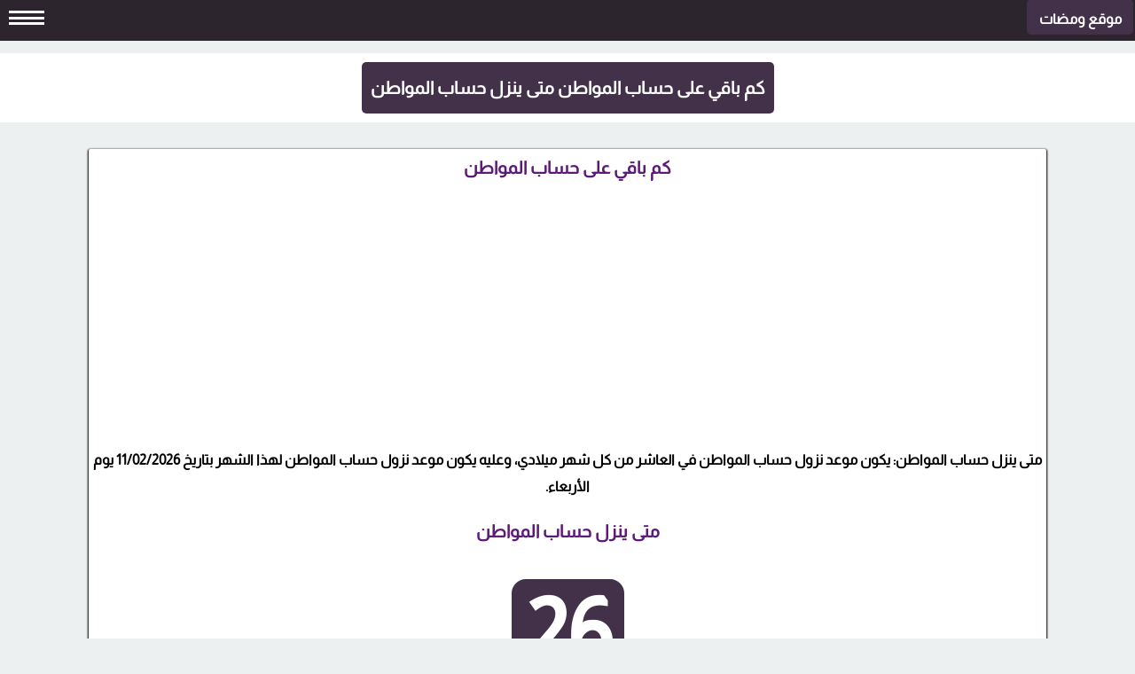

--- FILE ---
content_type: text/html; charset=UTF-8
request_url: https://wmadaat.com/hisabalmoaten/
body_size: 11115
content:
<!DOCTYPE html>
<html lang="ar" dir="rtl">
<head>
<link rel="manifest" href="manifest.webmanifest">
         
<script>if ('serviceWorker' in navigator) {navigator.serviceWorker.register('/hisabalmoaten/sw.js').then(() => { console.log('Service Worker Registered'); });}</script>

<!-- Google tag (gtag.js) -->
<script async src="https://www.googletagmanager.com/gtag/js?id=G-B5BE3WEEZF"></script>
<script>
  window.dataLayer = window.dataLayer || [];
  function gtag(){dataLayer.push(arguments);}
  gtag('js', new Date());

  gtag('config', 'G-B5BE3WEEZF');
</script>

<meta charset="UTF-8">
<title>كم باقي على حساب المواطن متى ينزل حساب المواطن</title>
<link rel="canonical" href="https://www.wmadaat.com/hisabalmoaten/">
<link rel="shortcut icon" href="images/hisab.png" />
<meta name="viewport" content="width=device-width, initial-scale=1">
<meta name="description" content="متى ينزل حساب المواطن، حساب المواطن متى ينزل، كم باقي على حساب المواطن، موعد حساب المواطن، موعد نزول حساب المواطن، متى حساب المواطن، موعد صرف حساب المواطن، نزول حساب المواطن، متى ينزل حساب المواطن بالهجري، عداد حساب المواطن، حساب المواطن متى، تاريخ نزول حساب المواطن، كم باقي على نزول حساب المواطن، متى نزول حساب المواطن، تاريخ حساب المواطن، كم باقي حساب المواطن، كم باقي ع حساب المواطن، متي ينزل حساب المواطن، وقت نزول حساب المواطن، صرف حساب المواطن، راتب حساب المواطن، متى ينزل حساب المواطن هذا الشهر، كم باقي عن حساب المواطن، الساعه كم ينزل حساب المواطن، موعد صرف حساب المواطن بالهجري، موعد إيداع حساب المواطن.">
<meta name="keywords" content="متى ينزل حساب المواطن، حساب المواطن متى ينزل، كم باقي على حساب المواطن، موعد حساب المواطن، موعد نزول حساب المواطن، متى حساب المواطن، موعد صرف حساب المواطن، نزول حساب المواطن، متى ينزل حساب المواطن بالهجري، عداد حساب المواطن، حساب المواطن متى، تاريخ نزول حساب المواطن، كم باقي على نزول حساب المواطن، متى نزول حساب المواطن، تاريخ حساب المواطن، كم باقي حساب المواطن، كم باقي ع حساب المواطن، متي ينزل حساب المواطن، وقت نزول حساب المواطن، صرف حساب المواطن، راتب حساب المواطن، متى ينزل حساب المواطن هذا الشهر، كم باقي عن حساب المواطن، الساعه كم ينزل حساب المواطن، موعد صرف حساب المواطن بالهجري، موعد إيداع حساب المواطن.">
<meta name="copyright" content="Copyright (c) wmadaat.com">
  <meta property="og:title" content="كم باقي على حساب المواطن وموعد نزول حساب المواطن">
  <meta property="og:type" content="website">
  <meta property="og:site_name" content="موقع ومضات">
  <meta property="og:url" content="https://www.wmadaat.com/hisabalmoaten/">
  <meta property="og:description" content="متى ينزل حساب المواطن، حساب المواطن متى ينزل، كم باقي على حساب المواطن، موعد حساب المواطن، موعد نزول حساب المواطن، متى حساب المواطن، موعد صرف حساب المواطن، نزول حساب المواطن، متى ينزل حساب المواطن بالهجري، عداد حساب المواطن، حساب المواطن متى، تاريخ نزول حساب المواطن، كم باقي على نزول حساب المواطن، متى نزول حساب المواطن، تاريخ حساب المواطن، كم باقي حساب المواطن، كم باقي ع حساب المواطن، متي ينزل حساب المواطن، وقت نزول حساب المواطن، صرف حساب المواطن، راتب حساب المواطن، متى ينزل حساب المواطن هذا الشهر، كم باقي عن حساب المواطن، الساعه كم ينزل حساب المواطن، موعد صرف حساب المواطن بالهجري، موعد إيداع حساب المواطن.">
<meta property="og:image" content="https://www.wmadaat.com/upload/11-2020/article/5fa165ff13b67.jpg" />
<meta name="twitter:card" content="summary_large_image">
<meta name="twitter:title" content="كم باقي على حساب المواطن متى ينزل حساب المواطن">
<meta name="twitter:image" content="https://www.wmadaat.com/upload/11-2020/article/5fa165ff13b67.jpg">

 </head>  
 <body>
                <style>
     #timer,
#timer2,
.button,
.button12,
.buttonm,
.buttonmr,
.fancytext,
.header,
.module__contents,
.number1,
.text-center,
.text-logo,
.wmadaat,
body input~nav>ul,
h1,
h2,
img.center,
input {
    text-align: center
}

.button,
.button12,
.card a,
a {
    text-decoration: none
}

.header,
.header1,
.top__content {
    overflow: hidden;
    text-align: center
}

.header,
.table_a tr th a,
.text-logo,
a,
footer,
footer a,
h1 {
    color: #fff
}

input,
select {
    margin-top: 6px;
    margin-bottom: 6px
}

*,
.text-logo,
input,
select {
    font-size: 16px
}

body,
h2 {
    padding: 0
}

.button,
body label:hover {
    cursor: pointer
}

body,
h1,
h2,
h3 {
    margin: 0
}

.buttonm:active,
.buttonm:hover {
    background-color: #3e8e41
}

@font-face {
    font-family: Almarai;
    font-style: normal;
    font-weight: 400;
    font-display: swap;
    src: url(https://fonts.gstatic.com/s/almarai/v12/tsstApxBaigK_hnnQ1iFow.woff2) format("woff2");
    unicode-range: U+0600-06FF, U+200C-200E, U+2010-2011, U+204F, U+2E41, U+FB50-FDFF, U+FE80-FEFC, U+0000-00FF, U+0131, U+0152-0153, U+02BB-02BC, U+02C6, U+02DA, U+02DC, U+2000-206F, U+2074, U+20AC, U+2122, U+2191, U+2193, U+2212, U+2215, U+FEFF, U+FFFD
}

body {
    font-weight: 700;
    font-family: Almarai, sans-serif;
    background: #ecf0f1;
    line-height: .5em
}

::-webkit-scrollbar {
    display: none
}

body input+label {
    position: fixed;
    top: 10px;
    left: 10px;
    height: 19px;
    width: 40px;
    z-index: 4
}

.text-logo {
    float: center;
    position: fixed;
    top: 7px;
    right: 10px;
    width: 120px;
    z-index: 4;
    background: #43314a;
    border-radius: 5px;
    padding: 8px 6px 0;
    margin-top: -8px;
    margin-right: -8px;
    height: 40px
}

.ads,
.table_a,
body input+label span,
input {
    width: 100%
}

.module,
footer {
    position: relative
}

input,
select,
textarea {
    border: 2px solid #dcdcdc
}

.wrapper,
.wrapper1 {
    margin: auto;
    max-width: 1080px
}

.text-logo:hover {
    color: #fff;
    opacity: .75
}

body input+label span {
    position: absolute;
    height: 3px;
    top: 50%;
    margin-top: -1px;
    left: 0;
    display: block;
    background: #fff;
    transition: .5s
}

body input~nav,
body input~nav>header {
    position: fixed;
    z-index: 3;
    width: 100%;
    left: 0
}

body input+label span:first-child {
    top: 3px
}

body input+label span:last-child {
    top: 16px
}

body input:checked+label span {
    opacity: 0;
    top: 50%
}

body input:checked+label span:first-child {
    opacity: 1;
    transform: rotate(405deg)
}

body input:checked+label span:last-child {
    opacity: 1;
    transform: rotate(-405deg)
}

body input~nav>header {
    background: #2d252e;
    top: 0;
    height: 46px
}

body input~nav {
    background: #fff;
    top: 0;
    height: 45px;
    transition: .2s .2s;
    overflow: scroll
}

body input~nav>ul {
    position: absolute;
    top: 6%;
    list-style-type: none;
    width: 90%
}

body input~nav>ul>li {
    opacity: 0;
    transition: .2s;
    background: #fff;
    color: #262424;
    border-bottom: 2px solid #bdc3c7;
    padding: 5px
}

body input~nav>ul>li>a {
    color: #5c1b77;
    display: block;
    padding: 10px
}

body input:checked~nav {
    height: 100%;
    transition-delay: 0s
}

body input:checked~nav>ul>li {
    opacity: 1;
    transition-delay: 0.2s
}

* {
    box-sizing: border-box;
    line-height: 1.9
}

.flex-row {
    -webkit-flex-direction: row;
    -webkit-flex-wrap: wrap;
    display: flex;
    flex-direction: row;
    flex-wrap: wrap
}

.center,
.flex-row-center {
    justify-content: center
}

a:hover {
    color: #9a5bb5
}

input {
    max-width: 600px
}

input[type=checkbox],
input[type=radio] {
    width: auto
}

select {
    height: 40px;
    padding: 5px;
    color: #000;
    background-color: #fff
}

input[type=number] {
    -moz-appearance: textfield
}

input[type=number]::-webkit-inner-spin-button,
input[type=number]::-webkit-outer-spin-button {
    -webkit-appearance: none;
    margin: 0
}

footer {
    clear: both;
    background: #2d252e;
    padding: 5px;
    border-top: 4px solid #bdc3c7;
    margin-bottom: 0
}

.wrapper1 {
    padding: 0px
}

.text-large {
    font-size: 36px
}

.text-red {
    color: red
}

.text-note {
    border-right: 6px solid #939ca3;
    background: #f2f3f4;
    padding: 8px;
    display: inline-block;
    color: #4f585d
}

h2 {
    font-size: 20px;
    color: #5c1b77
}

.box {
    background: #fff;
    padding: 20px 15px
}

.box-promote,
.box-promote-green {
    margin: 10px 5px;
    padding: 10px 5px
}

.box hr {
    border: 1px solid #e8e8e8
}

.box img {
    max-width: 100%
}

.box-promote {
    background: #2c3e4f;
    border: 1px solid #d6d6d6
}

.box-promote-green {
    background: #edfbf3;
    box-shadow: 0 0 2px #208e4e
}

.box-promote-green h2 {
    color: #208e4e
}

.box-ad {
    padding: 0 !important
}

.result {
    color: #27ae60
}

.ads {
    height: 100%;
    padding: 10px
}

@media only screen and (min-width:1px) and (max-width:479px) {
    aside,
    main {
        width: 100%
    }
    .sc-show {
        display: block
    }
    .sc-hide {
        display: none
    }
    main {
        margin-top: 58px
    }
    .box,
    .menu-content {
        margin: 0 0 10px
    }
}

@media only screen and (min-width:480px) and (max-width:1023px) {
    aside,
    main {
        margin-top: 78px
    }
    .box,
    .menu-content {
        margin: 0 0 30px
    }
    .mc-show {
        display: block
    }
    .mc-hide {
        display: none
    }
    aside {
        width: 35%;
        padding-right: 20px
    }
    main {
        width: 65%
    }
    header {
        margin-bottom: 30px
    }
    .box {
        box-shadow: 0 1px 3px rgba(0, 0, 0, .12), 0 1px 2px rgba(0, 0, 0, .24)
    }
}

@media only screen and (min-width:1024px) {
    aside,
    main {
        margin-top: 78px
    }
    .box,
    .menu-content {
        margin: 0 0 30px
    }
    .lc-show {
        display: block
    }
    .lc-hide {
        display: none
    }
    aside {
        width: 30%;
        padding-right: 20px
    }
    main {
        width: 70%
    }
    header {
        margin-bottom: 30px
    }
    .box {
        box-shadow: 0 1px 3px rgba(0, 0, 0, .12), 0 1px 2px rgba(0, 0, 0, .24)
    }
    .social-buttons {
        margin-bottom: 0
    }
}

.menu-content {
    background: #77219c
}

.menu-content a {
    display: block;
    border-bottom: 2px solid #fff;
    padding: 12px 10px;
    font-size: 18px
}

.menu-content a:nth-child(odd) {
    background: #8210b3
}

.menu-content a:hover {
    background: #782b99
}

.menu-content h2 {
    background: #5c1b77;
    color: #fff;
    padding: 10px;
    border-bottom: 4px solid #bdc3c7
}

.table_a td {
    padding: 6px 4px;
    transition: border-bottom .3s linear;
    border-top: 3px solid transparent;
    border-bottom: 3px solid transparent
}

.table_a tr:hover>td {
    border-bottom: 3px solid #43314a
}

.table_a tr:nth-child(2n) {
    background-color: #f0f0f0
}

.table_a tr:nth-child(odd) {
    background-color: #e6e6e6
}

.table_a td.warm,
.table_a tr.warm {
    background-color: #ffc3b1
}

.table_a td.success,
.table_a tr.success {
    background-color: #cdf4dd
}

.table_a tr th {
    background-color: #43314a;
    color: #fff;
    padding: 8px 4px
}

.table_a .thumb-imgae {
    margin: 0 4px;
    width: 40px;
    height: 30px;
    float: right
}

.center {
    display: flex;
    align-items: center
}

.center-img {
    display: block;
    margin-left: auto;
    margin-right: auto;
    width: 50%
}

.noselect {
    -webkit-touch-callout: none;
    -webkit-user-select: none;
    -khtml-user-select: none;
    -moz-user-select: none;
    -ms-user-select: none;
    user-select: none
}

.responsive {
    width: 100%;
    height: auto
}

#timer,
#timer2 {
    display: flex;
    justify-content: center;
    margin: 2px;
    padding: 5px;
    direction: ltr
}

.wmadaat {
    background: #fff;
    box-shadow: 0 1px 2px 1px;
    border-radius: 2px;
    padding: 2px
}

svg {
    width: 200px
}

@media only screen and (max-width:600px) {
    .number {
        padding: 10px;
        font-size: 50px;
        background: #43314a;
        color: #fff;
        margin: 3px;
        border-radius: 8px
    }
}

@media only screen and (max-width:281px) {
    .number {
        padding: 10px;
        font-size: 20px;
        background: #43314a;
        color: #fff;
        margin: 3px;
        border-radius: 8px
    }
}

@media only screen and (min-width:601px) {
    .number {
        padding: 10px;
        font-size: 100px;
        background: #43314a;
        color: #fff;
        margin: 3px;
        border-radius: 8px
    }
}

.button,
h1 {
    font-size: 20px;
    padding: 10px
}

.labels {
    background: #2d252e;
    color: #fff;
    border-radius: 2px;
    margin: 2px
}

.button {
    background-color: #909ea6;
    -webkit-border-radius: 60px;
    width: 300px;
    border-radius: 7px;
    border: none;
    color: #eee;
    display: inline-block;
    animation: 1.3s infinite glowing
}

.header,
.header1 {
    width: 100%;
    display: flex
}

@keyframes glowing {
    0%,
    100% {
        background-color: #674ea7;
        box-shadow: 0 0 5px #a29bfe
    }
    50% {
        background-color: #674ea7;
        box-shadow: 0 0 20px #a29bfe
    }
}

.header {
    justify-content: space-between;
    background-color: #5c1b77
}

.header1,
div1 {
    background-color: #fff
}

.header1,
.top__content {
    color: #5c1b77
}

.header1 {
    justify-content: center
}

h1 {
    background: #43314a;
    border-radius: 5px
}

.logo-container {
    padding: 10px;
    margin: auto 0
}

img.center {
    margin: 0 auto;
    padding: 0
}

.wrapper2 {
    margin: auto;
    max-width: 1080px;
    padding: 10px;
    height: 50px
}

.module {
    width: 300px;
    height: 80px;
    margin: auto;
    border-radius: 3px;
    padding: 20px;
    box-sizing: padding-box;
    border-right: 1px solid #5c1b77;
    border-bottom: 1px solid #5c1b77;
    border-left: 1px solid #5c1b77
}

.module__top {
    cursor: auto;
    display: flex;
    flex-direction: row;
    width: 100%;
    position: absolute;
    top: 0;
    left: 0
}

.top__content {
    height: 40px;
    font-size: 23px;
    font-weight: 700;
    flex: 0 0 200px;
    margin-top: -30px
}

.module__contents {
    background: #5c1b77;
    height: 100%;
    width: 100%;
    color: #ffff
}

.share-icon,
.snowflake {
    position: fixed;
    color: #fff
}

.snowflake {
    font-size: 1em;
    text-shadow: 0 0 1px #000;
    top: -10%;
    z-index: 9999;
    -webkit-user-select: none;
    -moz-user-select: none;
    -ms-user-select: none;
    user-select: none;
    cursor: default;
    -webkit-animation-name: snowflakes-fall, snowflakes-shake;
    -webkit-animation-duration: 10s, 3s;
    -webkit-animation-timing-function: linear, ease-in-out;
    -webkit-animation-iteration-count: infinite, infinite;
    -webkit-animation-play-state: running, running;
    animation-name: snowflakes-fall, snowflakes-shake;
    animation-duration: 10s, 3s;
    animation-timing-function: linear, ease-in-out;
    animation-iteration-count: infinite, infinite;
    animation-play-state: running, running
}

@-webkit-keyframes snowflakes-fall {
    0% {
        top: -10%
    }
    100% {
        top: 100%
    }
}

@-webkit-keyframes snowflakes-shake {
    0%,
    100% {
        -webkit-transform: translateX(0);
        transform: translateX(0)
    }
    50% {
        -webkit-transform: translateX(80px);
        transform: translateX(80px)
    }
}

.buttonm:active,
.buttonmr:active {
    box-shadow: 0 5px #666;
    transform: translateY(4px)
}

@keyframes snowflakes-fall {
    0% {
        top: -10%
    }
    100% {
        top: 100%
    }
}

@keyframes snowflakes-shake {
    0%,
    100% {
        transform: translateX(0)
    }
    50% {
        transform: translateX(80px)
    }
}

.snowflake:nth-of-type(0) {
    left: 1%;
    -webkit-animation-delay: 0s, 0s;
    animation-delay: 0s, 0s
}

.snowflake:first-of-type {
    left: 10%;
    -webkit-animation-delay: 1s, 1s;
    animation-delay: 1s, 1s
}

.snowflake:nth-of-type(2) {
    left: 20%;
    -webkit-animation-delay: 6s, .5s;
    animation-delay: 6s, .5s
}

.snowflake:nth-of-type(3) {
    left: 30%;
    -webkit-animation-delay: 4s, 2s;
    animation-delay: 4s, 2s
}

.snowflake:nth-of-type(4) {
    left: 40%;
    -webkit-animation-delay: 2s, 2s;
    animation-delay: 2s, 2s
}

.snowflake:nth-of-type(5) {
    left: 50%;
    -webkit-animation-delay: 8s, 3s;
    animation-delay: 8s, 3s
}

.snowflake:nth-of-type(6) {
    left: 60%;
    -webkit-animation-delay: 6s, 2s;
    animation-delay: 6s, 2s
}

.snowflake:nth-of-type(7) {
    left: 70%;
    -webkit-animation-delay: 2.5s, 1s;
    animation-delay: 2.5s, 1s
}

.snowflake:nth-of-type(8) {
    left: 80%;
    -webkit-animation-delay: 1s, 0s;
    animation-delay: 1s, 0s
}

.snowflake:nth-of-type(9) {
    left: 90%;
    -webkit-animation-delay: 3s, 1.5s;
    animation-delay: 3s, 1.5s
}

.share-icon {
    background: #674ea7;
    height: 40px;
    left: 12px;
    bottom: 130px;
    border-radius: 20px;
    cursor: pointer;
    z-index: 1;
    box-shadow: 0 3px 6px rgba(0, 0, 0, .16), 0 3px 6px rgba(0, 0, 0, .23)
}

.share-icon img {
    margin: 8px;
    width: 24px;
    height: 24px;
    filter: invert(1)
}

.number1 {
    height: 100px;
    width: 300px;
    margin: auto;
    border: 1px solid #fff;
    background-color: #706fd3;
    border-radius: 25px;
    font-size: 50px;
    color: #fff
}

.buttonm,
.buttonmr {
    padding: 15px 25px;
    font-size: 24px;
    cursor: pointer;
    outline: 0;
    box-shadow: 0 9px #999;
    color: #fff
}

.buttonm {
    background-color: #04aa6d;
    border: none;
    border-radius: 15px;
    width: 200px;
    touch-action: manipulation
}

.buttonmr:active,
.buttonmr:hover {
    background-color: #c0392b
}

.buttonmr {
    background-color: #e74c3c;
    border: none;
    border-radius: 15px
}

.centered {
    margin: 0 auto;
    padding: 0 1em
}

.card {
    background: #f2f2f2;
    margin-bottom: 2em;
    border-radius: 10px;
    border: 30px
}

.card a {
    color: #000
}

.card a:hover {
    box-shadow: 8px 8px 8px 8px #b2b2b2
}

.card-content {
    padding: 1.4em
}

.card-content h2 {
    margin-top: -10px;
    margin-bottom: .5em;
    font-weight: 400
}

.card-content p {
    font-size: 95%
}

.card img {
    width: 100%;
    height: auto;
    margin-top: 15px
}

@media only screen and (min-width:1px) and (max-width:640px) {
    .card img {
        width: 30%;
        height: auto;
        margin-top: 15px;
        justify-content: space-between
    }
}

@media screen and (min-width:40em) {
    .card,
    .cards {
        display: flex
    }
    .cards {
        margin-top: -1em;
        justify-content: space-between;
        flex-wrap: wrap
    }
    .card {
        margin-bottom: 1em;
        flex: 0 1 calc(50% - 0.5em);
        height: 100px
    }
}

@media screen and (min-width:550px) {
    .cards {
        margin-top: inherit
    }
    .card {
        margin-bottom: 2em;
        display: flex;
        flex: 0 1 calc(33% - 0.5em);
        height: 100px
    }
}

::-webkit-input-placeholder {
    color: #fff
}

:-ms-input-placeholder {
    color: #fff
}

::placeholder {
    color: #fff;
    margin: 0 auto;
    padding: 0 1em
}

.fancytext {
    width: 100%;
    position: sticky;
    top: 50px;
    left: 10%;
    right: 10%;
    z-index: 1;
    background-color: #6a397d;
    color: #fff;
    font-size: 20px
}

.copybutton {
    width: 60px;
    height: 50px;
    margin-top: 5px;
    border-radius: 2px;
    border: none;
    padding-right: 10px
}

@media only screen and (max-width:3000px) {
    .formcontrol {
        width: 600px;
        background: #e9ecef;
        height: 50px
    }
    @media only screen and (max-width:500px) {
        .formcontrol {
            width: 280px;
            background: #e9ecef
        }
    }
}

.button12 {
    background-color: #008cba;
    border: none;
    color: #fff;
    padding: 15px 32px;
    display: inline-block;
    font-size: 16px;
    margin: 4px 2px;
    cursor: pointer
}

.tiktok-button {
    display: inline-flex;
    align-items: center;
    background-color: #000;
    color: white;
    border: none;
    border-radius: 30px;
    padding: 10px 20px;
    font-size: 16px;
    font-weight: bold;
    cursor: pointer;
    text-decoration: none;
    transition: background 0.3s;
    margin-bottom: 20px;
    animation: blink 1.5s infinite;
    /* ← تفعيل الوميض */
}

.tiktok-button:hover {
    background-color: #111;
}

.tiktok-logo {
    width: 24px;
    height: 24px;
    margin-left: 10px;
}

/* حركة الوميض */

@keyframes blink {
    0%,
    100% {
        opacity: 1;
        box-shadow: 0 0 10px #ff0050, 0 0 20px #00f2ea;
    }
    50% {
        opacity: 0.7;
        box-shadow: 0 0 5px #ff0050, 0 0 10px #00f2ea;
    }
}
/* =====================================================
   TIMER – CLS FIX (FINAL & SAFE)
   ===================================================== */

/* ================= TIMER WRAPPER ================= */
/* ================= BASE ================= */
/* ===================== TIMER ===================== */
#timer {
    display: grid;
    align-items: center;
    justify-content: center;

    width: 100%;
    padding: clamp(6px, 2vw, 12px);
    margin: 20px auto;

    gap: clamp(6px, 1.5vw, 14px);
    box-sizing: border-box;
    overflow: hidden;
    isolation: isolate;
}

/* ===================== 4 BOARDS ===================== */
#timer:has(.board:nth-child(4):last-child) {
    grid-template-columns: repeat(4, 1fr);
}

/* ===================== 5 BOARDS ===================== */
#timer:has(.board:nth-child(5)) {
    grid-template-columns: repeat(5, 1fr);
}

/* ===================== BOARD ===================== */
#timer .board {
    display: flex;
    flex-direction: column;
    align-items: center;
    justify-content: center;
    min-width: 0;
}

/* ===================== NUMBER ===================== */
#timer .number {
    width: 100%;
    aspect-ratio: 3 / 4;

    display: flex;
    align-items: center;
    justify-content: center;

    background: #43314a;
    color: #fff;

    border-radius: clamp(10px, 2vw, 16px);

    font-family: 'Almarai', sans-serif;
    font-weight: 700;

    line-height: 1;
    white-space: nowrap;
    font-variant-numeric: tabular-nums;
}

/* ===================== SIZE FOR 4 ===================== */
#timer:has(.board:nth-child(4):last-child) .number {
    font-size: clamp(50px, 10vw, 120px); /* تكبير الأرقام */
}

/* ===================== SIZE FOR 5 ===================== */
#timer:has(.board:nth-child(5)) .number {
    font-size: clamp(40px, 8vw, 100px); /* تكبير الأرقام */
}

/* ===================== LABEL ===================== */
#timer .labels {
    display: flex;
    align-items: center;
    justify-content: center;

    width: 100%; /* أو عرض ثابت مثل 80px حسب الحاجة */
    height: clamp(40px, 6vw, 60px); /* ارتفاع متناسب مع حجم الخط */
    
    margin-top: clamp(10px, 1.2vw, 15px);
    font-size: clamp(20px, 4vw, 28px); /* حجم الخط */
    font-weight: 100;
    color: #ffffff;
    text-align: center;
    white-space: nowrap;
    line-height: 1.2;

    background: #43314a; /* خيار لتوضيح البوكس، يمكن حذفه */
    border-radius: 8px; /* حواف دائرية لتناسق الشكل */
    box-sizing: border-box;
}

/* ===================== VERY SMALL DEVICES ===================== */
@media (max-width: 360px) {
    #timer {
        gap: 4px;
        padding: 4px;
    }

    #timer:has(.board:nth-child(4):last-child) .number,
    #timer:has(.board:nth-child(5)) .number {
        font-size: clamp(30px, 12vw, 60px); /* ضبط للأجهزة الصغيرة */
    }
}

</style>
<header>
             <label for="burger">

</label>
    	  <input type="checkbox" id="burger">

<label for="burger">

    <span></span>
    <span></span>
    <span></span>

</label>
	  <nav>   
	  <header>

        <a href="https://www.wmadaat.com/" class="text-logo">موقع ومضات</a>

	  </header>
	  <br>
  <ul>                     

                                                <li><a href="/ramadan/">كم باقي على رمضان</a></li>
          <li><a href="/ramadannow/">كم رمضان اليوم</a></li>
            <li><a href="/eidfiter/">كم باقي على عيد الفطر</a></li>
                    <li><a href="/eidadha/">كم باقي على عيد الأضحى</a></li>
                                 <li><a href="/worldcup/">كم باقي على كأس العالم 2026</a></li>

                        <li><a href="/jan/">كم باقي على 2027</a></li>


  		 		 <li><a href="/tases/">كم باقي على يوم التأسيس</a></li>

                                        		   
              <li><a href="/study/">كم باقي على المدرسة</a></li>


                                          <li><a href="/age/">اختبار العمر العقلي</a></li>




		 		                                         		 <li><a href="/saudiday/">كم باقي على اليوم الوطني السعودي</a></li>


            <li><a href="/femininity/">إختبار الأنوثة</a></li>
            
              <li><a href="/study/">كم باقي على المدرسة</a></li>
              
                       <li><a href="/height/">حساب فرق الطول بين شخصين</a></li>


   <li><a href="/textdecor/">زخرفة أسماء</a></li>
    <li><a href="/saudileague/">جدول ترتيب الدوري السعودي</a></li>
     <li><a href="/height/">حساب فرق الطول بين شخصين</a></li>
     <li><a href="/?app=article.cat.66">خلفيات</a></li>
                <li><a href="/shaban/">كم باقي على ليلة النصف من شعبان</a></li>

      <li><a href="/salary/">سلم الرواتب - السعودية</a></li>

    	  <li><a href="/hijri/">كم باقي على رأس السنة الهجرية</a></li>
                                <li><a href="/adhkar/">أذكار المسلم</a></li>
                    <li><a href="/masbaha/">المسبحة أونلاين - المسبحة الإلكترونية</a></li>
                    
              <li><a href="/quizzes/">إختبارات</a></li>

        <li><a href="/datehijri/">التاريخ الهجري اليوم</a></li>

        <li><a href="/prophet/">كم باقي على المولد النبوي</a></li>
        <li><a href="https://www.un-web.com/tools/date_converter_hijri/">تحويل التاريخ</a></li>
	   <li><a href="/hisabalmoaten/">كم باقي على حساب المواطن</a></li>

        <li><a href="/taqaod/">كم باقي على راتب التقاعد</a></li>
        <li><a href="/tahel/">كم باقي على راتب التأهيل الشامل</a></li>
        <li><a href="/tamenat/">كم باقي على راتب التأمينات</a></li>
                      <li><a href="/salaryd/">حساب الراتب بعد خصم التأمينات</a></li>

	            <li><a href="/wordcounter/">حساب عدد الكلمات</a></li>
		 <li><a href="/kuwaitday/">كم باقي على اليوم الوطني الكويتي</a></li>
		 <li><a href="/momday/">كم باقي على يوم الأم</a></li>

	   <li><a href="/saned/">كم باقي على موعد صرف ساند</a></li>
	   	   <li><a href="/daman/">كم باقي على نزول الضمان</a></li>

	   <li><a href="/winter/">كم باقي على الشتاء عداد الشتاء</a></li>
		  <li><a href="/summer/">كم باقي على الصيف عداد الصيف</a></li>

      
            <li><a href="/datehijrisar/">التاريخ الهجري اليوم في السعودية</a></li>

          <li><a href="/calculator/">الحاسبة</a></li>
                    <li><a href="/scalculator/">آلة حاسبة علمية</a></li>
          <li><a href="/damancalc/">حاسبة الضمان</a></li>
          <li><a href="/saudimatcht/">مباريات اليوم الدوري السعودي</a></li>

              
    <li><a href="/saudimatch/">مباريات الدوري السعودي</a></li>

                          <li><a href="/emoji/">ايموجي وسمايلات</a></li>
                      <li><a href="/symbols/">رموز</a></li>


  </ul>  
</nav>

<br><br>

	   <div class="header1">
	      <div class="logo-container">
<h1>كم باقي على حساب المواطن متى ينزل حساب المواطن</h1>
</div>

	  </div>

<br>
<div class="wrapper1">
<div class="wmadaat">
    <h2>كم باقي على حساب المواطن</h2>
    <script async src="https://pagead2.googlesyndication.com/pagead/js/adsbygoogle.js?client=ca-pub-9983976817581158"
     crossorigin="anonymous"></script>
<!-- test 1 top site -->
<ins class="adsbygoogle"
     style="display:block;height:300px"
     data-ad-client="ca-pub-9983976817581158"
     data-ad-slot="4357871192"
     data-ad-format="auto"
     data-full-width-responsive="true"></ins>
<script>
     (adsbygoogle = window.adsbygoogle || []).push({});
</script><p>متى ينزل حساب المواطن: يكون موعد نزول حساب المواطن في العاشر من كل شهر ميلادي، وعليه يكون موعد نزول حساب المواطن لهذا الشهر بتاريخ <span id="countdown-date"></span> يوم <span id="day-of-week"></span>.</p>

    <h2>متى ينزل حساب المواطن</h2>
  <div id="timer">
   
    <div id='days' class="board">
      <div class="number"></div>
<div class="labels" style="text-align: center;">يوم</div>
    </div>

    <div id='hours' class="board">
      <div class="number"></div>
<div class="labels" style="text-align: center;">ساعة</div>
    </div>

    <div id='minutes' class="board">
      <div class="number"></div>
<div class="labels" style="text-align: center;">دقيقة</div>
    </div>

    <div id='seconds' class="board" >
      <div class="number" style='color:#7be1a6'></div>
<div class="labels" style="text-align: center; color:#7be1a6">ثوانٍ</div>
    </div>
  </div>
    <!-- AddToAny BEGIN -->
<div class="center">
<div class="a2a_kit a2a_kit_size_32 a2a_default_style" data-a2a-url="https://www.wmadaat.com/hisabalmoaten/" data-a2a-title="كم باقي على حساب المواطن متى ينزل حساب المواطن #السعودية #حساب_المواطن #متى_ينزل_حساب_المواطن">
<a class="a2a_dd" href="https://www.addtoany.com/share"></a>
<a class="a2a_button_facebook"></a>
<a class="a2a_button_twitter"></a>
<a class="a2a_button_whatsapp"></a>
<a class="a2a_button_telegram"></a>
<a class="a2a_button_reddit"></a>
<a class="a2a_button_facebook_messenger"></a>
</div>
</div>
<script>
var a2a_config = a2a_config || {};
a2a_config.locale = "ar";
</script>
<script async src="https://static.addtoany.com/menu/page.js"></script>
<!-- AddToAny END -->
<br>
<script async src="https://pagead2.googlesyndication.com/pagead/js/adsbygoogle.js?client=ca-pub-9983976817581158"
     crossorigin="anonymous"></script>
<!-- test middle of article -->
<ins class="adsbygoogle"
     style="display:block"
     data-ad-client="ca-pub-9983976817581158"
     data-ad-slot="4656404033"
     data-ad-format="auto"
     data-full-width-responsive="true"></ins>
<script>
     (adsbygoogle = window.adsbygoogle || []).push({});
</script><br>
    <h2>موعد نزول حساب المواطن</h2>
<table id="bidsTable" class="table_a">
<thead>
<tr>
<th>موعد حساب المواطن</th>
<th>متى ينزل حساب المواطن</th>
<th>العد التنازلي</th>
</tr>
</thead>
<tbody>
<tr>
<td>حساب المواطن لشهر فبراير (2)</td>
<td>2023/02/09</td>
<td></td>
</tr>
<tr>
<td>حساب المواطن لشهر مارس (3)</td>
<td>2023/03/09</td>
<td></td>
</tr>
<tr>
<td>حساب المواطن لشهر أبريل (4)</td>
<td>2023/04/10</td>
<td></td>
</tr>
<tr>
<td>حساب المواطن لشهر مايو (5)</td>
<td>2023/05/10</td>
<td></td>
</tr>
<tr>
<td>حساب المواطن لشهر يونيو (6)</td>
<td>2023/06/11</td>
<td></td>
</tr>
<tr>
<td>حساب المواطن لشهر يوليو (7)</td>
<td>2023/07/10</td>
<td></td>
</tr>
<tr>
<td>حساب المواطن لشهر أغسطس (8)</td>
<td>2023/08/10</td>
<td></td>
</tr>
<tr>
<td>رواتب المتقاعدين لشهر سبتمبر (9)</td>
<td>2023/09/10</td>
<td></td>
</tr>
<tr>
<td>رواتب المتقاعدين لشهر أكتوبر (10)</td>
<td>2023/10/10</td>
<td></td>
</tr>
<tr>
<td>رواتب المتقاعدين لشهر نوفمبر (11)</td>
<td>2023/11/09</td>
<td></td>
</tr>
<tr>
<td>رواتب المتقاعدين لشهر ديسمبر (12)</td>
<td>2023/12/10</td>
<td></td>
</tr>
</tbody>
</table>
<script src="https://www.wmadaat.com/js/ctable.js"></script>
<br>

<div class="center">
<a  class="button" href="/love/">اختبار الحب</a>
</div>
<br>
<div class="center">
<a  class="button" href="/dala/">اختبار الدلع</a>
</div>
<br>
<div class="center">
<a  class="button" href="/textdecor/">زخرفة أسماء</a>
</div>
<br>
<div class="center">
<a  class="button" href="/height/">قياس فرق الطول بين شخصين</a>
</div>
<br>
<br>
  <div class="div1">

  <div class="centered">

    <section class="cards">
 
      <!-- .card -->
            <div class="card">
        <a href="/textdecor/">
          <figure class="thumbnail">
          </figure>
          <div class="card-content">
            <h2>زخرفة أسماء</h2>
          </div>
          <!-- .card-content -->
        </a>
      </div>
      <!-- .card -->
            <div class="card">
        <a href="/emoji/">
          <figure class="thumbnail">
          </figure>
          <div class="card-content">
            <h2>إيموجي وسمايلات</h2>
          </div>
          <!-- .card-content -->
        </a>
      </div>

      <div class="card">
        <a href="/ramadan/">
          <figure class="thumbnail">
          </figure>
          <div class="card-content">
            <h2>كم باقي على رمضان</h2>
          </div>
          <!-- .card-content -->
        </a>
      </div>
      <!-- .card -->
            <div class="card">
        <a href="/eidadha/">
          <figure class="thumbnail">
          </figure>
          <div class="card-content">
            <h2>كم باقي على عيد الأضحى</h2>
          </div>
          <!-- .card-content -->
        </a>
      </div>
      <!-- .card -->
      <!-- .card -->
            <div class="card">
        <a href="/eidfiter/">
          <figure class="thumbnail">
          </figure>
          <div class="card-content">
            <h2>كم باقي على عيد الفطر</h2>
          </div>
          <!-- .card-content -->
        </a>
      </div>
      <!-- .card -->
            <div class="card">
        <a href="/jan/">
          <figure class="thumbnail">
          </figure>
          <div class="card-content">
            <h2>كم باقي على السنة الميلادية</h2>
          </div>
          <!-- .card-content -->
        </a>
      </div>
      <!-- .card -->
            <div class="card">
        <a href="/hijri/">
          <figure class="thumbnail">
          </figure>
          <div class="card-content">
            <h2>كم باقي على السنة الهجرية</h2>
          </div>
          <!-- .card-content -->
        </a>
      </div>
            <!-- .card -->
            <div class="card">
        <a href="/prophet/">
          <figure class="thumbnail">
          </figure>
          <div class="card-content">
            <h2>كم باقي على المولد النبوي</h2>
          </div>
          <!-- .card-content -->
        </a>
      </div>

                  <div class="card">
        <a href="/winter/">
          <figure class="thumbnail">
          </figure>
          <div class="card-content">
            <h2>كم باقي على الشتاء</h2>
          </div>
          <!-- .card-content -->
        </a>
      </div>
                  <div class="card">
        <a href="/summer/">
          <figure class="thumbnail">
          </figure>
          <div class="card-content">
            <h2>كم باقي على الصيف</h2>
          </div>
          <!-- .card-content -->
        </a>
      </div>
                  <div class="card">
        <a href="/study/">
          <figure class="thumbnail">
          </figure>
          <div class="card-content">
            <h2>كم باقي على المدرسة</h2>
          </div>
          <!-- .card-content -->
        </a>
      </div>
                  <div class="card">
        <a href="/momday/">
          <figure class="thumbnail">
          </figure>
          <div class="card-content">
            <h2>كم باقي على يوم الأم</h2>
          </div>
          <!-- .card-content -->
        </a>
      </div>

      <!-- .card -->
            <div class="card">
        <a href="/saudiday/">
          <figure class="thumbnail">
          </figure>
          <div class="card-content">
            <h2>كم باقي على اليوم الوطني السعودي</h2>
          </div>
          <!-- .card-content -->
        </a>
      </div>
            <!-- .card -->
            <div class="card">
        <a href="/kuwaitday/">
          <figure class="thumbnail">
          </figure>
          <div class="card-content">
            <h2>كم باقي على اليوم الوطني الكويتي</h2>
          </div>
          <!-- .card-content -->
        </a>
      </div>

            <!-- .card -->
            <div class="card">
        <a href="/tases/">
          <figure class="thumbnail">
          </figure>
          <div class="card-content">
            <h2>كم باقي على يوم التأسيس</h2>
          </div>
          <!-- .card-content -->
        </a>
      </div>

      <!-- .card -->
            <div class="card">
        <a href="/hisabalmoaten/">
          <figure class="thumbnail">
          </figure>
          <div class="card-content">
            <h2>كم باقي على حساب المواطن</h2>
          </div>
          <!-- .card-content -->
        </a>
      </div>
                       <!-- .card -->

               <div class="card">
        <a href="/taqaod/">
          <figure class="thumbnail">
          </figure>
          <div class="card-content">
            <h2>كم باقي على راتب التقاعد</h2>
          </div>
          <!-- .card-content -->
        </a>
      </div>
      <!-- .card -->
            <div class="card">
        <a href="/saned/">
          <figure class="thumbnail">
          </figure>
          <div class="card-content">
            <h2>كم باقي على صرف ساند</h2>
          </div>
          <!-- .card-content -->
        </a>
      </div>
            <!-- .card -->
            <div class="card">
        <a href="/daman/">
          <figure class="thumbnail">
          </figure>
          <div class="card-content">
            <h2>كم باقي على الضمان الإجتماعي</h2>
          </div>
          <!-- .card-content -->
        </a>
      </div>

      <!-- .card -->
            <div class="card">
        <a href="/datehijri/">
          <figure class="thumbnail">
          </figure>
          <div class="card-content">
            <h2>التاريخ الهجري اليوم</h2>
          </div>
          <!-- .card-content -->
        </a>
      </div>
            <!-- .card -->

               <div class="card">
        <a href="/ramadannow/">
          <figure class="thumbnail">
          </figure>
          <div class="card-content">
            <h2>كم رمضان اليوم</h2>
          </div>
          <!-- .card-content -->
        </a>
      </div>
                  <!-- .card -->

               <div class="card">
        <a href="/datehijrisar/">
          <figure class="thumbnail">
          </figure>
          <div class="card-content">
            <h2>التاريخ الهجري في السعودية</h2>
          </div>
          <!-- .card-content -->
        </a>
      </div>
                  <!-- .card -->

               <div class="card">
        <a href="/wordcounter/">
          <figure class="thumbnail">
          </figure>
          <div class="card-content">
            <h2>حساب عدد الكلمات</h2>
          </div>
          <!-- .card-content -->
        </a>
      </div>
                  <!-- .card -->

               <div class="card">
        <a href="/quizzes/">
          <figure class="thumbnail">
          </figure>
          <div class="card-content">
            <h2>إختبارات</h2>
          </div>
          <!-- .card-content -->
        </a>
      </div>
                        <!-- .card -->

               <div class="card">
        <a href="/masbaha/">
          <figure class="thumbnail">
          </figure>
          <div class="card-content">
            <h2>المسبحة الإلكترونية</h2>
          </div>
          <!-- .card-content -->
        </a>
      </div>
                        <!-- .card -->

               <div class="card">
        <a href="/masbaha/istigfar/">
          <figure class="thumbnail">
          </figure>
          <div class="card-content">
            <h2>عداد الإستغفار</h2>
          </div>
          <!-- .card-content -->
        </a>
      </div>
            <!-- .card -->
            <div class="card">
        <a href="https://www.un-web.com/tools/date_converter_hijri/">
          <figure class="thumbnail">
          </figure>
          <div class="card-content">
            <h2>تحويل التاريخ</h2>
          </div>
          <!-- .card-content -->
        </a>
      </div>
            <!-- .card -->
            <div class="card">
        <a href="/calculator/">
          <figure class="thumbnail">
          </figure>
          <div class="card-content">
            <h2>الحاسبة - آلة حاسبة</h2>
          </div>
          <!-- .card-content -->
        </a>
      </div>
            <!-- .card -->
            <div class="card">
        <a href="/scalculator/">
          <figure class="thumbnail">
          </figure>
          <div class="card-content">
            <h2>آلة حاسبة علمية</h2>
          </div>
          <!-- .card-content -->
        </a>
      </div>
            <!-- .card -->
            <div class="card">
        <a href="/damancalc/">
          <figure class="thumbnail">
          </figure>
          <div class="card-content">
            <h2>حاسبة الضمان</h2>
          </div>
          <!-- .card-content -->
        </a>
      </div>
            <!-- .card -->
            <div class="card">
        <a href="/textdecor/en/">
          <figure class="thumbnail">
          </figure>
          <div class="card-content">
            <h2>زخرفة انجليزي</h2>
          </div>
          <!-- .card-content -->
        </a>
      </div>
            <!-- .card -->
            <div class="card">
        <a href="/worldcup/">
          <figure class="thumbnail">
          </figure>
          <div class="card-content">
            <h2>كم باقي على كأس العالم</h2>
          </div>
          <!-- .card-content -->
        </a>
      </div>
            <!-- .card -->
            <div class="card">
        <a href="/tamenat/">
          <figure class="thumbnail">
          </figure>
          <div class="card-content">
            <h2>كم باقي على راتب التأمينات</h2>
          </div>
          <!-- .card-content -->
        </a>
      </div>
            <!-- .card -->
            <div class="card">
        <a href="/tahel/">
          <figure class="thumbnail">
          </figure>
          <div class="card-content">
            <h2>كم باقي على راتب التأهيل الشامل</h2>
          </div>
          <!-- .card-content -->
        </a>
      </div>
            <!-- .card -->
            <div class="card">
        <a href="/salaryd/">
          <figure class="thumbnail">
          </figure>
          <div class="card-content">
            <h2>حساب الراتب بعد خصم التأمينات</h2>
          </div>
          <!-- .card-content -->
        </a>
      </div>


    </section>
    <!-- .cards -->

  <!-- .centered -->
   </div>
   </div>

<h2>حساب المواطن</h2>
    <img loading="lazy" src="https://www.wmadaat.com/upload/10-2022/article/6359d6ff67895.webp" alt="موعد صرف حساب المواطن" class="responsive" width="100%" height="100%">
<p>حساب المواطن: وهو عبارة عن برنامج حكومي تم تطبيقه في المملكة العربية السعودية إبتداءاً من شهر ديسمبر لعام 2017 ميلادي، حيث يهدف حساب المواطن السعودي في تقديم الدعم المادي للأسر ذات الدخل المنخفض والمتوسط في داخل أراضي المملكة العربية السعودية، وقد قامت الحكومة السعودية بإطلاق برنامج حساب المواطن من أجل تعويض المواطنين الذين قد تلحق بهم أية مخاطر إقتصادية بسبب التوسعات الإقتصادية التي تقوم بها المملكة العربية السعودية، وأيضاً يهدف حساب المواطن إلى ضمان حياه كريمة لمواطنين المملكة العربية السعودية، وتخفيف الأعباء المالية عنهم.
</p>
<h2>موعد صرف حساب المواطن</h2>
<p>يكون موعد صرف حساب المواطن في اليوم العاشر من كل شهر ميلادي، وفي حال صادف اليوم العاشر من الشهر الميلادي يوم الجمعة يتم صرف حساب المواطن يوم الخميس، وإذا صادف موعد صرف حساب المواطن يوم السبت فعليه يكون موعد صرف حساب المواطن يوم الأحد.</p>
<h2>متى ينزل حساب المواطن</h2>
<p>متى ينزل حساب المواطن: يصرف حساب المواطن دائماً في اليوم العاشر من بداية الشهر الميلادي 10 من كل شهر ميلادي،  وإذا صادف يوم الجمعة يصرف حساب المواطن يوم الخميس، وإذا كان يوم السبت يصرف حساب المواطن يوم الأحد.</p>
<h2>حساب المواطن متى ينزل</h2>
<p>تجدون في موقعنا عداد حساب المواطن، ومتى ينزل حساب المواطن، حساب المواطن متى ينزل، كم باقي على حساب المواطن، موعد حساب المواطن، موعد نزول حساب المواطن، متى حساب المواطن، موعد صرف حساب المواطن، نزول حساب المواطن، متى ينزل حساب المواطن بالهجري، عداد حساب المواطن، حساب المواطن متى، تاريخ نزول حساب المواطن، كم باقي على نزول حساب المواطن، متى نزول حساب المواطن، تاريخ حساب المواطن، كم باقي حساب المواطن، كم باقي ع حساب المواطن، متي ينزل حساب المواطن، وقت نزول حساب المواطن، صرف حساب المواطن، راتب حساب المواطن، متى ينزل حساب المواطن هذا الشهر، كم باقي عن حساب المواطن، الساعه كم ينزل حساب المواطن، موعد صرف حساب المواطن بالهجري، موعد إيداع حساب المواطن.</p>
<h2>الساعه كم ينزل حساب المواطن</h2>
<p>ينزل حساب المواطن من الساعة الثامنة حتى الساعة الثانية عشر في اليوم العاشر من كل شهر ميلادي.</p>
  </div>

<script>
function fireEsaam(){
  // Get todays date and time
  var now = new Date();
  
  var countDownDate = new Date();
  countDownDate.setDate(10); // 1th day of the current month
  countDownDate.setHours(9,0,0,0); // 9:00:00 AM

  // Check if the 1th day is a Friday
  if (countDownDate.getDay() === 5) {
    // If it is, set the date to the 3th day
    countDownDate.setDate(9);
  }

  // Check if the 1th day is a Saturday
  if (countDownDate.getDay() === 6) {
    // If it is, set the date to the 2th day
    countDownDate.setDate(11);
  }

  // if the countDownDate is in the past, set to next month
  if (countDownDate.getTime() < now.getTime()) {
    countDownDate.setMonth(countDownDate.getMonth() + 1);
  }
// Check if the countDownDate is a Friday
if (countDownDate.getDay() === 5) {
  // If it is, set the date to the previous day
  countDownDate.setDate(countDownDate.getDate() - 1);
}

// Check if the countDownDate is a Saturday
if (countDownDate.getDay() === 6) {
  // If it is, set the date to the next day
  countDownDate.setDate(countDownDate.getDate() + 1);
}

document.getElementById("countdown-date").innerText = countDownDate.toLocaleDateString("en-GB", {day: '2-digit', month: '2-digit', year: 'numeric'});

  // Find the difference between now and the count down date
  var difference = countDownDate - now;

  // Time calculations for days, hours, minutes and seconds
  var days = Math.floor(difference / (1000 * 60 * 60 * 24));
  var hours = Math.floor((difference % (1000 * 60 * 60 * 24)) / (1000 * 60 * 60));
  var minutes = Math.floor((difference % (1000 * 60 * 60)) / (1000 * 60));
  var seconds = Math.floor((difference % (1000 * 60)) / 1000);

  // Output the result
  document.getElementById("days").children[0].innerText = days;
  document.getElementById("hours").children[0].innerText = hours;
  document.getElementById("minutes").children[0].innerText = minutes;
  document.getElementById("seconds").children[0].innerText = seconds;

  var daysOfWeek = ['الأحد', 'الإثنين', 'الثلاثاء', 'الأربعاء', 'الخميس', 'الجمعة', 'السبت'];
document.getElementById("day-of-week").innerHTML = "<span dir='rtl'>" + daysOfWeek[countDownDate.getUTCDay()] + "</span>";


}

fireEsaam();

// Update the count down every 1 second
var countdown = setInterval(function() {
  fireEsaam();
}, 1000);
</script>

<div class="wrapper">
<div class=" menu-content">
<div class="text-center">

<a href="https://www.wmadaat.com/countdown/">العد التنازلي</a>
<a href="https://www.wmadaat.com/quizzes/">إختبارات</a>
<a href="https://www.wmadaat.com/textdecor/">زخرفة اسماء</a>
<a href="https://www.wmadaat.com/masbaha/istigfar/">عداد الاستغفار</a>
<a href="https://www.wmadaat.com/">موقع ومضات</a>

</div></div></div>

<footer>
<div class="wrapper text-center">
<a href="https://www.wmadaat.com/?app=page.show.2" target="_blank">سياسة الخصوصية</a>
 | <a href="https://www.wmadaat.com" target="_blank">موقع ومضات</a>
 | <span class="text-nowrap">© 2025 ومضات</span>
</div>
</footer><div class="share-icon" id="shareButton" ><img src="[data-uri]"></div>
<script>
shareButton=document.getElementById('shareButton');
if (navigator.share) {

shareButton.addEventListener("click", async () => {
  try {
    await navigator.share({ title: "كم باقي على حساب المواطن متى ينزل حساب المواطن", url: "https://www.wmadaat.com/hisabalmoaten/" });
   // console.log("Data was shared successfully");
     ga('send', 'event', 'shareButton', 'click', 'success');
  } catch (err) {
   // console.error("Share failed:", err.message);
     ga('send', 'event', 'shareButton', 'click', 'failed: ' + err.message);
  }
});
}else {
 shareButton.style.display='none';   
}
</script>   

</body>
</html>

--- FILE ---
content_type: text/html; charset=utf-8
request_url: https://www.google.com/recaptcha/api2/aframe
body_size: 268
content:
<!DOCTYPE HTML><html><head><meta http-equiv="content-type" content="text/html; charset=UTF-8"></head><body><script nonce="wseVHzODgAAGkeqVCZuHzw">/** Anti-fraud and anti-abuse applications only. See google.com/recaptcha */ try{var clients={'sodar':'https://pagead2.googlesyndication.com/pagead/sodar?'};window.addEventListener("message",function(a){try{if(a.source===window.parent){var b=JSON.parse(a.data);var c=clients[b['id']];if(c){var d=document.createElement('img');d.src=c+b['params']+'&rc='+(localStorage.getItem("rc::a")?sessionStorage.getItem("rc::b"):"");window.document.body.appendChild(d);sessionStorage.setItem("rc::e",parseInt(sessionStorage.getItem("rc::e")||0)+1);localStorage.setItem("rc::h",'1768482090038');}}}catch(b){}});window.parent.postMessage("_grecaptcha_ready", "*");}catch(b){}</script></body></html>

--- FILE ---
content_type: text/javascript
request_url: https://www.wmadaat.com/js/ctable.js
body_size: 624
content:
var table = document.getElementById("bidsTable");

var x = setInterval(
 
 function  () {
        for (var i = 1, row; row = table.rows[i]; i++) {
            //iterate through rows
            //rows would be accessed using the "row" variable assigned in the for loop

            var endDate = row.cells[1];
            countDownDatee = new Date(endDate.innerHTML.replace(/-/g, "/")).getTime();
            var countDown = row.cells[2];
            // Update the count down every 1 second

            // Get todays date and time
            var now = new Date().getTime();

            // Find the distance between now an the count down date
            var distance = countDownDatee - now;
			var distance2 = now - countDownDatee;
            // Time calculations for days, hours, minutes and seconds
            var days = Math.floor(distance / (1000 * 60 * 60 * 24));
			var essam = Math.floor(distance2 / (1000 * 60 * 60 * 24));

            // Display the result in the element
            countDown.innerHTML = (days + " " + "يوم");

            //If the count down is finished, write some text 
if (distance < 0) {
    clearInterval(x);
    countDown.innerHTML = "مضى منذ" + ' ' + essam + ' ' + "أيام";
    table.deleteRow(i--);
}			
        }

    }, 1000);
